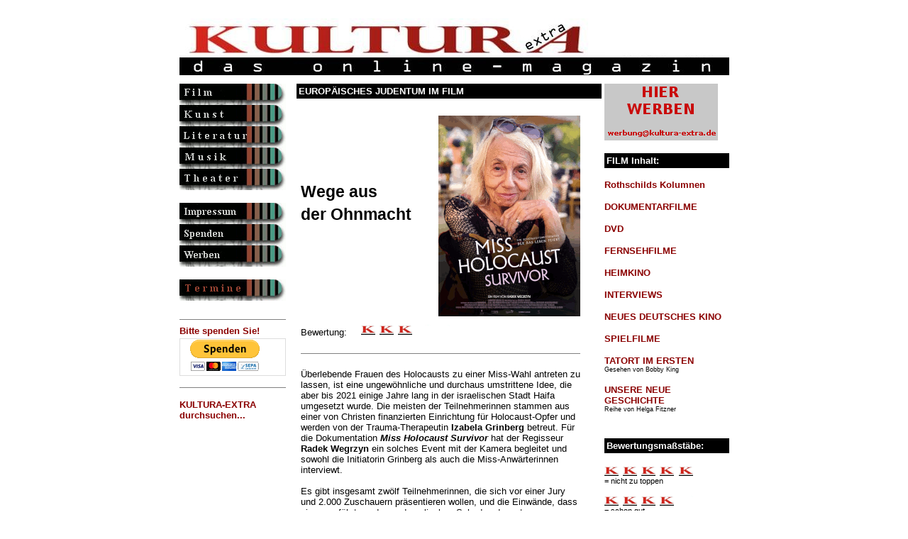

--- FILE ---
content_type: text/html
request_url: https://www.kultura-extra.de/film/feuilleton/dokumentarfilm_MissHolocaustSurvivor.php
body_size: 21804
content:
<head>
<meta http-equiv="Content-Type" content="text/html; charset=iso-8859-1">
<title>KULTURA-EXTRA, das online-magazin</title>
<meta http-equiv="content-type" content="text/html; charset=iso-8859-1">
<meta http-equiv="description" content="KULTURA-EXTRA, das online-magazin">
<meta http-equiv="keywords" content="film, kunst, literatur, new media, computerkunst, theater, musik, magazin, kultur, konzert, austellung, kuenstler, computer animation, autor, buehne, computer graphics, online, online magazine, information, virtual worlds">
<meta name="description" content="Das andersartige Feuilleton im deutschsprachigen Web">
<meta name="keywords" content="film, kunst,literatur,new media,computerkunst,theater,musik,magazin,kultur,konzert,austellung,kuenstler,computer animation,autor,buehne,computer graphics,online,online magazine,information,virtual worlds">
<meta name="revisit-after" content="10 days">
<meta name="robot" content="follow">
<meta name="DC.Title" content="KULTURA-EXTRA, das online-magazin">
<meta name="DC.Description" content="Das andersartige Feuilleton im deutschsprachigen Web">
<html>
<!--
       Concept, Design & Programming by KULTURA-EXTRA
       http://www.kultura-extra.de
        info@kultura-extra.de
       (c) 2000 - 2003 all rights reserved.

       License to use this code or install it on any other server
       (as original or modified version) must be granted by KULTURA-EXTRA ! Kultura e.V.
 -->
<head>
<meta http-equiv="Content-Type" content="text/html; charset=iso-8859-1">
<title>KULTURA-EXTRA, das online-magazin</title>
<meta http-equiv="content-type" content="text/html; charset=iso-8859-1">
<meta http-equiv="description" content="KULTURA-EXTRA, das online-magazin">
<meta http-equiv="keywords" content="kunst, literatur, new media, computerkunst, theater, musik, magazin, kultur, konzert, austellung, kuenstler, computer animation, autor, buehne, computer graphics, online, online magazine, information, virtual worlds">
<meta name="description" content="KULTURA-EXTRA, das online-Magazin">
<meta name="keywords" content="kunst,literatur,new media,computerkunst,theater,musik,magazin,kultur,konzert,austellung,kuenstler,computer animation,autor,buehne,computer graphics,online,online magazine,information,virtual worlds">
<meta name="revisit-after" content="10 days">
<meta name="robot" content="follow">
<meta name="DC.Title" content="KULTURA-EXTRA, das online-magazin">
<meta name="DC.Description" content="KULTURA-EXTRA, das online-magazin"><style type="text/css">
/* At-Rules */
@charset "iso-8859-1";

html, body, textarea {
  scrollbar-base-color:orange;
  scrollbar-3d-light-color:gray;
  scrollbar-arrow-color:silver;
  scrollbar-darkshadow-color:black;
  scrollbar-face-color:darkred;
  scrollbar-highlight-color:red;
  scrollbar-shadow-color:#006666;
  scrollbar-track-color:#669999;
}


 form
   { border:1px solid #DDDDDD; }
 input, select, textarea
   { font-size:12px; font-family:Arial; }
 input
  { color:#000066; }
 select
 { color:#000066; } 
 textarea
   { color:#000066; }
 .Bereich, .Feld
   { background-color:#FFFFAA; width:300px; border:6px solid #DDDDDD; }
 .Auswahl
   { background-color:#DDFFFF; width:300px; border:6px solid #DDDDDD; }
 .Check, .Radio
   { background-color:#DDFFFF; border:1px solid #DDDDDD; }
 .Button
   { background-color:#AAAAAA; color:#FFFFFF; width:200px; border:6px solid #DDDDDD; }


a:link {text-decoration:none;}

a:visited {text-decoration:none;}

a:hover {text-decoration:underline;}

a:active {text-decoration:underline;}

a:focus {text-decoration:underline;}

/* standarstext*/
font {font-family: Arial, Helvetica, sans-serif; font-size: 10pt;  text-align: left; vertical-align: top;}

/* Überschriften grau z.B. Monat aud rubrik-index */
H1 {font-family: Arial, Helvetica, san-serif; font-size: 12pt; font-weight: 600;  text-align: left; vertical-align: top; color: gray; line-height: 90%}

/* Überschriften rot z.B. betonte links auf der rechten Leiste */
H2 {font-family: Arial, Helvetica, san-serif; font-size: 12pt; font-weight: 600;  text-align: left; vertical-align: top; color: darkred; line-height: 100%}

/* Überschriften schwarz z. B. Überschriften in Artikeln */
H3 {font-family: Arial, Helvetica, san-serif; font-size: 12pt; text-align: left; vertical-align: top; line-height: 100%}

/* Überschriften text bold, z.B. Zwischenüberschriften in Artikeln */
H4 {font-family: Arial, Helvetica, san-serif; font-size: 10pt; text-align: left; line-height: 100%; font-weight: 600}

/* Zweite Überschrift kursiv , z.B. in Artikeln nach h3*/
H5 {font-family: Arial, Helvetica, san-serif; font-size: 10pt; text-align: left; line-height: 100%; font-weight: 500; font-style: italic}

/* Zweite Überschrift kursiv und bold, z.B. in Artikeln nach h3*/
H6 {font-family: Arial, Helvetica, san-serif; font-size: 10pt; text-align: left; line-height: 100%; font-weight: 600; font-style: italic}

/* Absatzart noch nicht zugewiesen*/
div {font-family: Arial, Helvetica, san-serif; font-size: 7pt; text-align: left; vertical-align: top; line-height: 100%; font-style: normal}

/* bildunterschift */
font.bild {font-family: Arial, Helvetica, san-serif; font-size: 7pt; text-align: left; vertical-align: top; line-height: 110%}

/* anmerkungen usw. text etwas kleiner */
font.small {font-family: Arial, Helvetica, san-serif; font-size: 8pt; text-align: left; vertical-align: top; line-height: 110%}

/* Autor am Ende des textes */
font.autor {font-family: Arial, Helvetica, sans-serif; font-size: 9pt;  text-align: left; vertical-align: top; font-style: italic; font-weight: 600 }

/* jour fixe - textart schreibmaschine */
font.jourfixe {font-family: Courier New; font-size: 10pt;  text-align: left; vertical-align: top; font-weight: 400 }

/* veranstaltung_index_titel - textart schreibmaschine */
font.veranstaltung_titel {font-family: Courier New; font-size: 10pt;  text-align: right; vertical-align: top; font-weight: 300; color: gray; line-height: 90%  }

/* veranstaltung_index - textart schreibmaschine */
font.veranstaltung {font-family: Courier New; font-size: 8pt;  text-align: right; vertical-align: top; font-weight: 200; line-height: 90%; color: gray; }

/* End of style section. Generated by AceHTML at 29.11.2003 22:06:27 */</style>
</head>

<body vlink="darkred" alink="darkgray" link="darkred">
<table width="100%" border="0" cellspacing="0" cellpadding="0" valign="top">
<tr><td width="100%" align="center" valign="top">
<table width="100%" border="0" cellspacing="0" cellpadding="0" valign="top">
<tr><td width="100%" align="center" valign="top">

<table width="775" border="0" cellspacing="0" cellpadding="0" valign="top">
<!--<div style="position:absolute; right: 25px; margin-top: 10px;"><p style="float:left; color: #c4c4c4; font-weight: bold; font-size: 15px; margin: 7px 15px 0 0; padding: 0;">Supported by:</p><a href="http://www.livekritik.de"><img src="http://www.livekritik.de/kultura-extra/img/logo_lk_ke.png" border="0" alt="livekritik.de" height="80"></a></div>   -->
<tr>
    <td width="775" align="left" valign="top" colspan="3" height="110"><br><a href="/index.php"><img src="/img/banner1.jpg" border="0" width="775" height="80" alt=""></a></td>
  </tr>

   <tr>
    <td width="150" align="left" valign="top"><table width="150" border="0" cellspacing="0" cellpadding="0">
<tr>
<td width="150"><a href="/film.php"><img  width="150" height="30" src="/img/celluloid2.gif"  border=0  alt="Filme, Kino & TV" NAME="film"></a>
</td>
</tr>
<tr>
<td width="150" valign=top>
<a href="/kunst.php"><img  width="150" height="30" src="/img/kunst2.gif"  border=0  alt="Kunst, Fotografie & Neue Medien" NAME="kunst"></a>
</td>
</tr>
 <tr>
<td width="150">
<a href="/literatur.php"><img  width="150" height="30" src="/img/literatur2.gif"  border=0  alt="Literatur" NAME="literatur"></a>
</td>
</tr>
 <tr>
<td width="150" valign=top>
<a href="/musik.php"><img  width="150" height="30" src="/img/musik2.gif"  border=0  alt="Musik" NAME="musik"></a>
</td>
</tr>
 <tr>
<td width="150">
<a href="/theater.php"><img  width="150" height="30" src="/img/theater2.gif"  border=0  alt="Theater" NAME="theater"></a>
</td>
</tr>
<tr>
<td width="150">&nbsp;
</td>
</tr>
<tr>
<td width="150">
<a href="/impressum.php"><img  width="150" height="30" src="/img/redaktion2.gif"  border=0  alt="Redaktion, Impressum, Kontakt" NAME="redaktion"></a>
</td>
</tr>
 <tr>
<td width="150">
<a href="/spendenaufruf.php"><img  width="150" height="30" src="/img/spendenaufruf.gif"  border=0  alt="Spenden, Spendenaufruf" NAME="Spenden"></a>
</td>
</tr>
  <tr>
<td width="150">
<a href="/mediadaten.php"><img  width="150" height="30" src="/img/mediadaten.gif"  border=0  alt="Mediadaten, Werbung" NAME="Werben"></a>
</td>
</tr>
 <tr>
<td width="150">&nbsp;
</td>
</tr>





<tr>
<td width="150">
<a href="/kulturtermine.php"><img  width="150" height="30" src="/img/termine.gif"  border=0  alt="Kulturtermine" NAME="kulturtermine"></a>
</td>
</tr>

  <tr>
<td width="150">&nbsp;
</td>
</tr>


<tr>
<td>


</td>
</tr><!-- projekte oder ähnliches... , recht unterhalb der button
 breite max 150 pixel, höhe max 180 pixe, max 30 kb -->


<tr><td>


<hr noshade size=1>

<font face="Arial,Geneva,sans-serif" size="2">
<b><a href="/spendenaufruf.php" target="_blank">Bitte spenden Sie!</a></font>

<br>

<form action="https://www.paypal.com/cgi-bin/webscr" method="post">
<input type="hidden" name="cmd" value="_s-xclick">
<input type="hidden" name="hosted_button_id" value="4QCXVW8ZVREQY">
<input type="image" src="https://www.paypalobjects.com/de_DE/DE/i/btn/btn_donateCC_LG.gif" border="0" name="submit" alt="Jetzt einfach, schnell und sicher online bezahlen – mit PayPal.">
<img alt="" border="0" src="https://www.paypalobjects.com/de_DE/i/scr/pixel.gif" width="1" height="1">
</form>


<hr noshade size=1>


<p align=left><font size="2" face="Arial, Helvetica, sans-serif"><a href="/search/search.php" target="_new"><b>KULTURA-EXTRA durchsuchen...</b></a></p>





    </td>
        </tr></table>
</td>
<td width="15" valign="top"><img src="/img/trans.gif" width=15 height=1></td>
<td width="610" valign="top">      <table width="100%" border="0" cellspacing="0" cellpadding="0">
        <tr>
          <td width="430" align="left" valign="top">

            <table width="430" border="0" cellspacing="0" cellpadding="3">
               <tr bgcolor="#000000">
                <td><font face="Arial, Helvetica, sans-serif" size="3" color="#FFFFFF"><b>EUROPÄISCHES JUDENTUM IM FILM
                  </b></font>
                  </td>
                    </tr>
                  </table>
                    <br>
                 <table width="430" border="0" cellspacing="0" cellpadding="3">
               <tr bgcolor="white"><td>
                           <table width=400><tr><td>
                           <h6></h6>
       <h3><big><big>Wege aus <br><br>der Ohnmacht</big></big>
</h3>
<h5></h5>
<font><br>
</font></td>
        <td width=200>

<img src="../../templates/getbildtext.php?text_id=14463">
<br><font class=bild>
</font>

</td>
</tr></table>

<table width=400><tr><td><h3>
</h3></td></tr></table><table width=400><tr><td><font>Bewertung:     <img src="https://www.kultura-extra.de/pic/Bewertung3.gif">
<br>
<br><hr noshade size=1>
<br>Überlebende Frauen des Holocausts zu einer Miss-Wahl antreten zu lassen, ist eine ungewöhnliche und durchaus umstrittene Idee, die aber bis 2021 einige Jahre lang in der israelischen Stadt Haifa umgesetzt wurde. Die meisten der Teilnehmerinnen stammen aus einer von Christen finanzierten Einrichtung für Holocaust-Opfer und werden von der Trauma-Therapeutin <b>Izabela Grinberg</b> betreut. Für die Dokumentation <b><i>Miss Holocaust Survivor</i></b> hat der  Regisseur <b>Radek Wegrzyn</b> ein solches Event mit der Kamera begleitet und sowohl die Initiatorin Grinberg als auch die Miss-Anwärterinnen interviewt. 
<br>
<br>Es gibt insgesamt zwölf Teilnehmerinnen, die sich vor einer Jury und 2.000 Zuschauern präsentieren wollen, und die Einwände, dass sie vorgeführt werden und seelischen Schaden davontragen könnten, weist die Therapeutin zurück. Die Teilnahme sei freiwillig, es handele sich um <i>„Frauen, die sich entschlossen haben, ihr Leben und ihr Überleben zu feiern“</i>. Es ginge darum, <i>„das Schwarzweiß der Vergangenheit mit ein bisschen Farbe der Gegenwart zu versehen“</i>. 
<br>
<br>Es kristallisieren sich drei Protagonistinnen heraus, die jede für sich eine Möglichkeit gefunden haben, mit den vergangenen Ereignissen zu leben. Zuerst waren sie mit der Gründung einer Existenz und Familie beschäftigt, aber mit dem Ruhestand kamen vermehrt die Erinnerungen hoch. Sie wollen eigentlich nicht definiert werden über das, was während einer relativ kurzen Periode ihres langen Lebens geschehen ist, aber dies definiert sie indirekt doch, auch wenn sie ihre Familien in den Mittelpunkt stellen.
<br>
<br><b>Madeleine</b> hat nur noch verschwommene Erinnerungen an ihre Kindheit. Sie wurde gegen Kriegsende geboren, war Lehrerin und gibt Gymnasiasten heute noch Mathematikunterricht. Sie ist auch sonst tatkräftig und hilft anderen Holocaust-Überlebenden dabei deren Bedürftigkeit staatlich anerkannt zu bekommen und begleitet sie durch den Bürokratie-Dschungel. Das ist auch bitter nötig, denn ein Viertel der Betroffenen lebt unterhalb der Armutsgrenze. 
<br>
<br><b>Rita</b> hat noch lebhafte Kindheitserinnerungen, die schrecklich sind. Ihr Vater hatte auf dem Gelände eines polnischen Bauern eine Erdgrube ausgehoben, in der sich die Familie verkroch: 19 Monate und fünf Tage lang. Sie hatte mehrere Berufe in ihrem Leben und Universitätsabschlüsse in Psychologie, Theologie und Kunsttherapie, sich also von mehreren Seiten an eine Verarbeitung herangetastet über die Wissenschaft, die Theologie und die Kunst. Sie malt bis heute Bilder, die die Grube zum Thema haben, weiß aber immer noch nicht, warum das geschehen ist und welchen Sinn das hatte. Sie kann Gott zwar nicht spüren, ist sich aber sicher, dass es einen geben muss. 
<br>
<br><b>Tova</b> ist zur Zeit der Dreharbeiten 95 Jahre alt und die Fitteste von allen, sie trainiert immer noch regelmäßig im Fitnesscenter. Ihre Familie will, dass sie erzählt, aber sie kann nicht. Ein paar Brocken, dass sie im KZ als Facharbeiterin galt und anderen Mädchen helfen konnte. Eines Tages bekam sie Zahnschmerzen, da wurden ihr 14 gesunde Zähne ohne Betäubung gezogen, der schmerzende Zahn blieb drin. Die Erinnerungen richten Schaden an, sagt sie: <i>„Wie kann man so etwas erlebt haben?“</i> fragt sie sich. Aber über einige Anmerkungen hinaus ist sie nicht in der Lage zu erzählen, nur indirekt lassen sich vielleicht Rückschlüsse ziehen. Das eiserner Training ist bewusst oder unbewusst offensichtlich ihre Art, über ihren eigenen Körper zu bestimmen. 
<br>
<br>In dem Film wird keiner gedrängt, von den Schrecken im KZ zu berichten, obwohl immer wieder ein paar kleine Details erwähnt werden. Es geht darum, dass sich die Frauen wertgeschätzt fühlen, weshalb sie zur Veranstaltung mit einer Stretch-Limousine abgeholt werden und ein Gläschen Sekt trinken. Angekommen warten schon eine Friseurin und eine Kosmetikerin auf sie. Am Ende bekommen alle Teilnehmerinnen kleine Krönchen, die Siegerin ein etwas größeres. Ob die Absicht der Therapeutin aufgeht, dass sie etwas erlebt haben, was ihnen in der Jugend verloren gegangen ist, ein gewisses Maß an Weiblichkeit und sich schön zu fühlen, erfahren wir nicht mehr. Aber sie werden in dem Heim versorgt, unterstützen sich gegenseitig und haben noch enge Verbindungen zu ihren Familien. Wie viel Courage und Kraft sie aufbringen mussten, um ihr Leben so zu gestalten, wie es ihnen gelungen ist, können vielleicht nur die ermessen, die den Holocaust  selber erlebt und überlebt haben. 
<br>
<br>
<br>

</font></td></tr></table>
<table width=400><tr><td align=center>
<img src="../../templates/getbildtext2.php?text_id=14463">
<br><font class=bild>Rita (vorne), Tova (vierte v. li.) und die anderen Frauen bei der Miss-Wahl | (C) farbfilm verleih
</font>
</td></tr></table>
<table width=400><tr><td><font>
</font></td></tr></table>
<table width=400><tr><td align=center>
</td></tr></table>
<table width=400><tr><td><font>
</td></tr></table>
<table width=400><tr><td><font>
</font></td></tr></table>
<table width=400><tr><td align=center>
</td></tr></table>
<table width=400><tr><td><font>
</font></td></tr></table>
<br>
<font class=autor>Helga Fitzner - 8. November 2023</font><br><font class=small>ID 14463</font><font>


</font><hr noshade size=1>
<font> Weitere Infos siehe auch: <a href="http://farbfilm-verleih.de/filme/miss-holocaust-survivor/" target="_new">http://farbfilm-verleih.de</a></font></p>
         <hr noshade size=1>
     <p align=center><font>

         Post an <a href="mailto:fitzner@kultura-extra.de" target="_blank">Helga Fitzner</a>
<br><br>
<a href="https://www.kultura-extra.de/film/dokumentarfilme.php" target="_blank"><b>Dokumentarfilme</b></a>
<br><br>
<a href="https://www.kultura-extra.de/film/zeitgenoessisches_judentum.php" target="_blank"><b>EUROPÄISCHES JUDENTUM IM FILM</b></a>
<br><br>
<a href="https://www.kultura-extra.de/film/themen.php" target="_blank"><b>Spielfilme, international</b></a>
<br><br>
<a href="https://www.kultura-extra.de/film/deutscheskino.php" target="_blank"><b>Neues deutsches Kino</b></a>
<hr noshade size=2>
<center><small><br>Hat Ihnen der Beitrag gefallen? 
<br><br><a href="https://www.kultura-extra.de/spendenaufruf.php" target="_blank"><b>Unterstützen auch Sie KULTURA-EXTRA!</b></a>
  
<br><br><a href="https://www.kultura-extra.de/unterstuetzer.php" target="_blank"><img src="/banner/UnterstuetzerGesucht250.jpg"></a>

<br><br>Vielen Dank.</small></center>

         <br>
         </font>   </p>
                          </td></tr></table>

                          <!-- footer -  html-struktur -->


               <br><br>
                  </td>

          <td valign="top">&nbsp;</td>
          <td width="50%" valign="top"><!-- Werbung, links oben: breite 165 pixel, höhe max 180 pixe, max 30 kb -->
<!--<a href="http://www.filmkabinett.de" target="_new"><img src="../kultura-extra/film/banner/filmkabinett.jpg" border="0" width="165" height="172" alt=""></a>
                <br><br>--><a href="/mediadaten.php" target="_blank"><img src="/banner/pic/musterbanner160x80.gif" border="0" width="160" height="80" alt=""></a>

<br><br>

<table width="100%" border="0" cellspacing="0" cellpadding="3">
<tr bgcolor="#000000">
<td><font color="#FFFFFF" size="3"><b>FILM Inhalt:</b></font>
</td>
</tr>
</table>

<p><font> <b><a href="/extra/notizen.php">Rothschilds Kolumnen</a></b></font>

<p><font><a href="/film/dokumentarfilme.php"><b>DOKUMENTARFILME</b></a>
</font>

<p><font><a href="/film/dvd.php"><b>DVD</b></a>
</font>

<p><font><a href="/film/fernsehfilme.php"> <b>FERNSEHFILME</b></a></font >

<p><font><a href="/film/heimkino.php"> <b>HEIMKINO</b></a></font >

<p><font> <b><a href="/extra/interviews.php">INTERVIEWS</a></b></font>


<p><font><a href="/film/deutscheskino.php"><b>NEUES DEUTSCHES KINO</b></a>
</font>

<p><font><a href="/film/themen.php"> <b>SPIELFILME</b></a></font>


<p><font><a href="/film/tatort.php"><b>TATORT IM ERSTEN</b></a><br><small><small>Gesehen von Bobby King</small></small></font>


<p><font><a href="/film/unsereneuegeschichte.php"><b>UNSERE NEUE GESCHICHTE</b></a><br><small><small>Reihe von Helga Fitzner</small></small></font>


<br><br><br>


<table width="100%" border="0" cellspacing="0" cellpadding="3">
<tr bgcolor="#000000">
<td>

<font color="#FFFFFF" size="3"><b>Bewertungsmaßstäbe:</b></font>

</td>
</tr>
</table>

<br>

<font>

<img src="/pic/Bewertung5.gif">
<br><small>= nicht zu toppen</small>
<br><br><img src="https://www.kultura-extra.de/pic/Bewertung4.gif">
<br><small>= schon gut</small>
<br><br><img src="/pic/Bewertung3.gif">
<br><small>= geht so</small>
<br><br><img src="/pic/Bewertung2.gif">
<br><small>= na ja</small>
<br><br><img src="/pic/Bewertung1.gif">
<br><small>= katastrophal</small></font>



</td>
</tr>
</table>



<p>&nbsp;</p>

</font>

        </td>
        </tr>
        </table>   </td>
              </tr>
            </table>



<table width="100%" border="0" cellspacing="0" cellpadding="0">
<tr>

    <td width="100%" align="center"><table width="800" border="0" cellspacing="0" cellpadding="0">
<tr>

    <td align="center"><font>
        <hr noshade size=1><b><a href="https://www.kultura-extra.de/index.php">Home</a>

&nbsp;&nbsp;&nbsp; <a href="/datenschutzerklaerung.php">Datenschutz</a>

&nbsp;&nbsp;&nbsp; <a href="/impressum.php">Impressum</a>

&nbsp;&nbsp;&nbsp; <a href="/film.php">FILM</a>

&nbsp;&nbsp;&nbsp; <a href="/kunst.php">KUNST</a>

&nbsp;&nbsp;&nbsp; <a href="/literatur.php">LITERATUR</a>

&nbsp;&nbsp;&nbsp; <a href="/musik.php">MUSIK</a>

&nbsp;&nbsp;&nbsp; <a href="/theater.php">THEATER</a>

&nbsp;&nbsp;&nbsp; <a href="/archiv.php">Archiv</a>

&nbsp;&nbsp;&nbsp; <a href="/kulturtermine.php">Termine</a>

    </b>

<br><br>
        <b>Rechtshinweis</b>  <br>

Für alle von dieser Homepage auf andere Internetseiten gesetzten Links gilt, dass wir keinerlei Einfluss auf deren Gestaltung und Inhalte haben!!
       <br><br>
        © 1999-2026 KULTURA-EXTRA
    (Alle Beiträge unterliegen dem Copyright der jeweiligen Autoren, Künstler und Institutionen. Widerrechtliche Weiterverbreitung ist strafbar!)
    <br>
          
 </font>

 
 <br><br><br>




          </td>
  </tr>
</table>

</body>
</html>